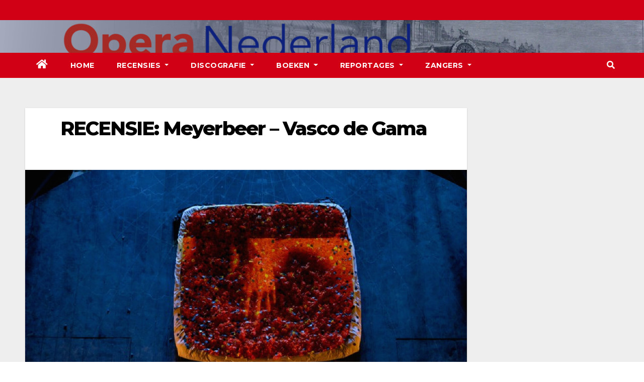

--- FILE ---
content_type: text/html; charset=UTF-8
request_url: https://operanederland.nl/2015/10/20/recensie-meyerbeer-vasco-de-gama/
body_size: 10244
content:
<!-- =========================
     Page Breadcrumb   
============================== -->
<!DOCTYPE html>
<html lang="nl">
<head>
<meta charset="UTF-8">
<meta name="viewport" content="width=device-width, initial-scale=1">
<link rel="profile" href="http://gmpg.org/xfn/11">
<title>RECENSIE: Meyerbeer &#8211; Vasco de Gama</title>
<meta name='robots' content='max-image-preview:large' />
<link rel='dns-prefetch' href='//fonts.googleapis.com' />
<link rel='dns-prefetch' href='//s.w.org' />
<link rel="alternate" type="application/rss+xml" title=" &raquo; Feed" href="https://operanederland.nl/feed/" />
<link rel="alternate" type="application/rss+xml" title=" &raquo; Reactiesfeed" href="https://operanederland.nl/comments/feed/" />
<link rel="alternate" type="application/rss+xml" title=" &raquo; RECENSIE: Meyerbeer &#8211; Vasco de Gama Reactiesfeed" href="https://operanederland.nl/2015/10/20/recensie-meyerbeer-vasco-de-gama/feed/" />
		<script type="text/javascript">
			window._wpemojiSettings = {"baseUrl":"https:\/\/s.w.org\/images\/core\/emoji\/13.0.1\/72x72\/","ext":".png","svgUrl":"https:\/\/s.w.org\/images\/core\/emoji\/13.0.1\/svg\/","svgExt":".svg","source":{"concatemoji":"https:\/\/operanederland.nl\/wp-includes\/js\/wp-emoji-release.min.js?ver=5.7.1"}};
			!function(e,a,t){var n,r,o,i=a.createElement("canvas"),p=i.getContext&&i.getContext("2d");function s(e,t){var a=String.fromCharCode;p.clearRect(0,0,i.width,i.height),p.fillText(a.apply(this,e),0,0);e=i.toDataURL();return p.clearRect(0,0,i.width,i.height),p.fillText(a.apply(this,t),0,0),e===i.toDataURL()}function c(e){var t=a.createElement("script");t.src=e,t.defer=t.type="text/javascript",a.getElementsByTagName("head")[0].appendChild(t)}for(o=Array("flag","emoji"),t.supports={everything:!0,everythingExceptFlag:!0},r=0;r<o.length;r++)t.supports[o[r]]=function(e){if(!p||!p.fillText)return!1;switch(p.textBaseline="top",p.font="600 32px Arial",e){case"flag":return s([127987,65039,8205,9895,65039],[127987,65039,8203,9895,65039])?!1:!s([55356,56826,55356,56819],[55356,56826,8203,55356,56819])&&!s([55356,57332,56128,56423,56128,56418,56128,56421,56128,56430,56128,56423,56128,56447],[55356,57332,8203,56128,56423,8203,56128,56418,8203,56128,56421,8203,56128,56430,8203,56128,56423,8203,56128,56447]);case"emoji":return!s([55357,56424,8205,55356,57212],[55357,56424,8203,55356,57212])}return!1}(o[r]),t.supports.everything=t.supports.everything&&t.supports[o[r]],"flag"!==o[r]&&(t.supports.everythingExceptFlag=t.supports.everythingExceptFlag&&t.supports[o[r]]);t.supports.everythingExceptFlag=t.supports.everythingExceptFlag&&!t.supports.flag,t.DOMReady=!1,t.readyCallback=function(){t.DOMReady=!0},t.supports.everything||(n=function(){t.readyCallback()},a.addEventListener?(a.addEventListener("DOMContentLoaded",n,!1),e.addEventListener("load",n,!1)):(e.attachEvent("onload",n),a.attachEvent("onreadystatechange",function(){"complete"===a.readyState&&t.readyCallback()})),(n=t.source||{}).concatemoji?c(n.concatemoji):n.wpemoji&&n.twemoji&&(c(n.twemoji),c(n.wpemoji)))}(window,document,window._wpemojiSettings);
		</script>
		<style type="text/css">
img.wp-smiley,
img.emoji {
	display: inline !important;
	border: none !important;
	box-shadow: none !important;
	height: 1em !important;
	width: 1em !important;
	margin: 0 .07em !important;
	vertical-align: -0.1em !important;
	background: none !important;
	padding: 0 !important;
}
</style>
	<link rel='stylesheet' id='wp-block-library-css'  href='https://operanederland.nl/wp-includes/css/dist/block-library/style.min.css?ver=5.7.1' type='text/css' media='all' />
<link rel='stylesheet' id='cptch_stylesheet-css'  href='https://operanederland.nl/wp-content/plugins/captcha/css/front_end_style.css?ver=4.4.5' type='text/css' media='all' />
<link rel='stylesheet' id='dashicons-css'  href='https://operanederland.nl/wp-includes/css/dashicons.min.css?ver=5.7.1' type='text/css' media='all' />
<link rel='stylesheet' id='cptch_desktop_style-css'  href='https://operanederland.nl/wp-content/plugins/captcha/css/desktop_style.css?ver=4.4.5' type='text/css' media='all' />
<link rel='stylesheet' id='contact-form-7-css'  href='https://operanederland.nl/wp-content/plugins/contact-form-7/includes/css/styles.css?ver=5.5.6' type='text/css' media='all' />
<link rel='stylesheet' id='cntctfrm_form_style-css'  href='https://operanederland.nl/wp-content/plugins/contact-form-plugin/css/form_style.css?ver=4.3.2' type='text/css' media='all' />
<link rel='stylesheet' id='newsup-fonts-css'  href='//fonts.googleapis.com/css?family=Montserrat%3A400%2C500%2C700%2C800%7CWork%2BSans%3A300%2C400%2C500%2C600%2C700%2C800%2C900%26display%3Dswap&#038;subset=latin%2Clatin-ext' type='text/css' media='all' />
<link rel='stylesheet' id='bootstrap-css'  href='https://operanederland.nl/wp-content/themes/newsup/css/bootstrap.css?ver=5.7.1' type='text/css' media='all' />
<link rel='stylesheet' id='newsup-style-css'  href='https://operanederland.nl/wp-content/themes/newsberg/style.css?ver=5.7.1' type='text/css' media='all' />
<link rel='stylesheet' id='font-awesome-5-all-css'  href='https://operanederland.nl/wp-content/themes/newsup/css/font-awesome/css/all.min.css?ver=5.7.1' type='text/css' media='all' />
<link rel='stylesheet' id='font-awesome-4-shim-css'  href='https://operanederland.nl/wp-content/themes/newsup/css/font-awesome/css/v4-shims.min.css?ver=5.7.1' type='text/css' media='all' />
<link rel='stylesheet' id='owl-carousel-css'  href='https://operanederland.nl/wp-content/themes/newsup/css/owl.carousel.css?ver=5.7.1' type='text/css' media='all' />
<link rel='stylesheet' id='smartmenus-css'  href='https://operanederland.nl/wp-content/themes/newsup/css/jquery.smartmenus.bootstrap.css?ver=5.7.1' type='text/css' media='all' />
<link rel='stylesheet' id='newsup-style-parent-css'  href='https://operanederland.nl/wp-content/themes/newsup/style.css?ver=5.7.1' type='text/css' media='all' />
<link rel='stylesheet' id='newsberg-style-css'  href='https://operanederland.nl/wp-content/themes/newsberg/style.css?ver=1.0' type='text/css' media='all' />
<link rel='stylesheet' id='newsberg-default-css-css'  href='https://operanederland.nl/wp-content/themes/newsberg/css/colors/default.css?ver=5.7.1' type='text/css' media='all' />
<script type='text/javascript' src='https://operanederland.nl/wp-includes/js/jquery/jquery.min.js?ver=3.5.1' id='jquery-core-js'></script>
<script type='text/javascript' src='https://operanederland.nl/wp-content/plugins/enable-jquery-migrate-helper/js/jquery-migrate/jquery-migrate-3.4.1-wp.js?ver=3.4.1-wp' id='jquery-migrate-js'></script>
<script type='text/javascript' src='https://operanederland.nl/wp-content/themes/newsup/js/navigation.js?ver=5.7.1' id='newsup-navigation-js'></script>
<script type='text/javascript' src='https://operanederland.nl/wp-content/themes/newsup/js/bootstrap.js?ver=5.7.1' id='bootstrap-js'></script>
<script type='text/javascript' src='https://operanederland.nl/wp-content/themes/newsup/js/owl.carousel.min.js?ver=5.7.1' id='owl-carousel-min-js'></script>
<script type='text/javascript' src='https://operanederland.nl/wp-content/themes/newsup/js/jquery.smartmenus.js?ver=5.7.1' id='smartmenus-js-js'></script>
<script type='text/javascript' src='https://operanederland.nl/wp-content/themes/newsup/js/jquery.smartmenus.bootstrap.js?ver=5.7.1' id='bootstrap-smartmenus-js-js'></script>
<script type='text/javascript' src='https://operanederland.nl/wp-content/themes/newsup/js/jquery.marquee.js?ver=5.7.1' id='newsup-marquee-js-js'></script>
<script type='text/javascript' src='https://operanederland.nl/wp-content/themes/newsup/js/main.js?ver=5.7.1' id='newsup-main-js-js'></script>
<link rel="https://api.w.org/" href="https://operanederland.nl/wp-json/" /><link rel="alternate" type="application/json" href="https://operanederland.nl/wp-json/wp/v2/posts/18907" /><link rel="EditURI" type="application/rsd+xml" title="RSD" href="https://operanederland.nl/xmlrpc.php?rsd" />
<link rel="wlwmanifest" type="application/wlwmanifest+xml" href="https://operanederland.nl/wp-includes/wlwmanifest.xml" /> 
<meta name="generator" content="WordPress 5.7.1" />
<link rel="canonical" href="https://operanederland.nl/2015/10/20/recensie-meyerbeer-vasco-de-gama/" />
<link rel='shortlink' href='https://operanederland.nl/?p=18907' />
<link rel="alternate" type="application/json+oembed" href="https://operanederland.nl/wp-json/oembed/1.0/embed?url=https%3A%2F%2Foperanederland.nl%2F2015%2F10%2F20%2Frecensie-meyerbeer-vasco-de-gama%2F" />
<link rel="alternate" type="text/xml+oembed" href="https://operanederland.nl/wp-json/oembed/1.0/embed?url=https%3A%2F%2Foperanederland.nl%2F2015%2F10%2F20%2Frecensie-meyerbeer-vasco-de-gama%2F&#038;format=xml" />

        <script type="text/javascript">
            var jQueryMigrateHelperHasSentDowngrade = false;

			window.onerror = function( msg, url, line, col, error ) {
				// Break out early, do not processing if a downgrade reqeust was already sent.
				if ( jQueryMigrateHelperHasSentDowngrade ) {
					return true;
                }

				var xhr = new XMLHttpRequest();
				var nonce = 'accde7c9cf';
				var jQueryFunctions = [
					'andSelf',
					'browser',
					'live',
					'boxModel',
					'support.boxModel',
					'size',
					'swap',
					'clean',
					'sub',
                ];
				var match_pattern = /\)\.(.+?) is not a function/;
                var erroredFunction = msg.match( match_pattern );

                // If there was no matching functions, do not try to downgrade.
                if ( null === erroredFunction || typeof erroredFunction !== 'object' || typeof erroredFunction[1] === "undefined" || -1 === jQueryFunctions.indexOf( erroredFunction[1] ) ) {
                    return true;
                }

                // Set that we've now attempted a downgrade request.
                jQueryMigrateHelperHasSentDowngrade = true;

				xhr.open( 'POST', 'https://operanederland.nl/wp-admin/admin-ajax.php' );
				xhr.setRequestHeader( 'Content-Type', 'application/x-www-form-urlencoded' );
				xhr.onload = function () {
					var response,
                        reload = false;

					if ( 200 === xhr.status ) {
                        try {
                        	response = JSON.parse( xhr.response );

                        	reload = response.data.reload;
                        } catch ( e ) {
                        	reload = false;
                        }
                    }

					// Automatically reload the page if a deprecation caused an automatic downgrade, ensure visitors get the best possible experience.
					if ( reload ) {
						location.reload();
                    }
				};

				xhr.send( encodeURI( 'action=jquery-migrate-downgrade-version&_wpnonce=' + nonce ) );

				// Suppress error alerts in older browsers
				return true;
			}
        </script>

		<link rel="pingback" href="https://operanederland.nl/xmlrpc.php"><style type="text/css" id="custom-background-css">
    .wrapper { background-color: #eee; }
</style>
    <style type="text/css">
            body .site-title a,
        body .site-description {
            color: ##143745;
        }

        .site-branding-text .site-title a {
                font-size: px;
            }

            @media only screen and (max-width: 640px) {
                .site-branding-text .site-title a {
                    font-size: 40px;

                }
            }

            @media only screen and (max-width: 375px) {
                .site-branding-text .site-title a {
                    font-size: 32px;

                }
            }

        </style>
    <link rel="icon" href="https://operanederland.nl/wp-content/uploads/2022/04/cropped-Banner-Opera-Nederland-kopie-32x32.png" sizes="32x32" />
<link rel="icon" href="https://operanederland.nl/wp-content/uploads/2022/04/cropped-Banner-Opera-Nederland-kopie-192x192.png" sizes="192x192" />
<link rel="apple-touch-icon" href="https://operanederland.nl/wp-content/uploads/2022/04/cropped-Banner-Opera-Nederland-kopie-180x180.png" />
<meta name="msapplication-TileImage" content="https://operanederland.nl/wp-content/uploads/2022/04/cropped-Banner-Opera-Nederland-kopie-270x270.png" />
</head>
<body class="post-template-default single single-post postid-18907 single-format-standard wp-embed-responsive  ta-hide-date-author-in-list" >
<div id="page" class="site">
<a class="skip-link screen-reader-text" href="#content">
Ga naar de inhoud</a>
    <div class="wrapper" id="custom-background-css">
        <header class="mg-headwidget">
            <!--==================== TOP BAR ====================-->

            <div class="mg-head-detail hidden-xs">
    <div class="container-fluid">
        <div class="row">
                        <div class="col-md-6 col-xs-12">
                <ul class="info-left">
                            <li>        </li>
                    </ul>
            </div>
                    </div>
    </div>
</div>
            <div class="clearfix"></div>
                        <div class="mg-nav-widget-area-back" style='background-image: url("https://operanederland.nl/wp-content/uploads/2022/04/Banner-Opera-Nederland.png" );'>
                        <div class="overlay">
              <div class="inner"  style="background-color:rgba(32,47,91,0.4);" > 
                <div class="container-fluid">
                    <div class="mg-nav-widget-area">
                        <div class="row align-items-center">
                            <div class="col-md-3 col-sm-4 text-center-xs">
                                <div class="navbar-header">
                                                                <div class="site-branding-text">
                                <h1 class="site-title"> <a href="https://operanederland.nl/" rel="home"></a></h1>
                                <p class="site-description"></p>
                                </div>
                                                              </div>
                            </div>
                           
                        </div>
                    </div>
                </div>
              </div>
              </div>
          </div>
    <div class="mg-menu-full">
      <nav class="navbar navbar-expand-lg navbar-wp">
        <div class="container-fluid flex-row-reverse">
          <!-- Right nav -->
                    <div class="m-header d-flex pl-3 ml-auto my-2 my-lg-0 position-relative align-items-center">
                                                <a class="mobilehomebtn" href="https://operanederland.nl"><span class="fas fa-home"></span></a>
                        <!-- navbar-toggle -->
                        <button class="navbar-toggler mx-auto" type="button" data-toggle="collapse" data-target="#navbar-wp" aria-controls="navbarSupportedContent" aria-expanded="false" aria-label="Toggle navigation">
                          <i class="fas fa-bars"></i>
                        </button>
                        <!-- /navbar-toggle -->
                                                <div class="dropdown show mg-search-box pr-2">
                            <a class="dropdown-toggle msearch ml-auto" href="#" role="button" id="dropdownMenuLink" data-toggle="dropdown" aria-haspopup="true" aria-expanded="false">
                               <i class="fas fa-search"></i>
                            </a>

                            <div class="dropdown-menu searchinner" aria-labelledby="dropdownMenuLink">
                        <form role="search" method="get" id="searchform" action="https://operanederland.nl/">
  <div class="input-group">
    <input type="search" class="form-control" placeholder="Zoeken" value="" name="s" />
    <span class="input-group-btn btn-default">
    <button type="submit" class="btn"> <i class="fas fa-search"></i> </button>
    </span> </div>
</form>                      </div>
                        </div>
                                              
                    </div>
                    <!-- /Right nav -->
         
          
                  <div class="collapse navbar-collapse" id="navbar-wp">
                  	<div class="d-md-block">
                  <ul id="menu-first" class="nav navbar-nav mr-auto"><li class="active home"><a class="homebtn" href="https://operanederland.nl"><span class='fas fa-home'></span></a></li><li id="menu-item-234" class="menu-item menu-item-type-custom menu-item-object-custom menu-item-home menu-item-234"><a class="nav-link" title="Home" href="http://operanederland.nl">Home</a></li>
<li id="menu-item-35400" class="menu-item menu-item-type-post_type menu-item-object-page menu-item-has-children menu-item-35400 dropdown"><a class="nav-link" title="Recensies" href="https://operanederland.nl/recensies-2/" data-toggle="dropdown" class="dropdown-toggle">Recensies </a>
<ul role="menu" class=" dropdown-menu">
	<li id="menu-item-35443" class="menu-item menu-item-type-taxonomy menu-item-object-category menu-item-35443"><a class="dropdown-item" title="De Nationale Opera" href="https://operanederland.nl/category/de-nationale-opera/">De Nationale Opera</a></li>
	<li id="menu-item-35442" class="menu-item menu-item-type-taxonomy menu-item-object-category current-post-ancestor current-menu-parent current-post-parent menu-item-35442"><a class="dropdown-item" title="Buitenlandse Recensies" href="https://operanederland.nl/category/buitenlandse-recensies/">Buitenlandse Recensies</a></li>
	<li id="menu-item-35444" class="menu-item menu-item-type-taxonomy menu-item-object-category menu-item-35444"><a class="dropdown-item" title="De Nederlandse Reisopera" href="https://operanederland.nl/category/de-nederlandse-reisopera/">De Nederlandse Reisopera</a></li>
	<li id="menu-item-35445" class="menu-item menu-item-type-taxonomy menu-item-object-category menu-item-35445"><a class="dropdown-item" title="Opera Zuid" href="https://operanederland.nl/category/opera-zuid/">Opera Zuid</a></li>
	<li id="menu-item-35446" class="menu-item menu-item-type-taxonomy menu-item-object-category menu-item-35446"><a class="dropdown-item" title="Diverse Recensies" href="https://operanederland.nl/category/diverse-recensies/">Diverse Recensies</a></li>
	<li id="menu-item-35566" class="menu-item menu-item-type-post_type menu-item-object-post menu-item-35566"><a class="dropdown-item" title="Recensies ABC" href="https://operanederland.nl/2015/12/06/recensies-abc/">Recensies ABC</a></li>
</ul>
</li>
<li id="menu-item-35447" class="menu-item menu-item-type-taxonomy menu-item-object-category menu-item-has-children menu-item-35447 dropdown"><a class="nav-link" title="Discografie" href="https://operanederland.nl/category/discografie-2/" data-toggle="dropdown" class="dropdown-toggle">Discografie </a>
<ul role="menu" class=" dropdown-menu">
	<li id="menu-item-35543" class="menu-item menu-item-type-post_type menu-item-object-post menu-item-35543"><a class="dropdown-item" title="Discografie ABC" href="https://operanederland.nl/2015/07/03/discografie-abc/">Discografie ABC</a></li>
	<li id="menu-item-39406" class="menu-item menu-item-type-taxonomy menu-item-object-category menu-item-39406"><a class="dropdown-item" title="DVD / CD Recensies 2026" href="https://operanederland.nl/category/dvd-cd-recensies-2026/">DVD / CD Recensies 2026</a></li>
	<li id="menu-item-39017" class="menu-item menu-item-type-taxonomy menu-item-object-category menu-item-39017"><a class="dropdown-item" title="DVD / CD Recensies 2025" href="https://operanederland.nl/category/dvd-cd-recensies-2025/">DVD / CD Recensies 2025</a></li>
	<li id="menu-item-37457" class="menu-item menu-item-type-taxonomy menu-item-object-category menu-item-37457"><a class="dropdown-item" title="DVD / CD Recensies 2024" href="https://operanederland.nl/category/dvd-cd-recensies-2024/">DVD / CD Recensies 2024</a></li>
	<li id="menu-item-36352" class="menu-item menu-item-type-taxonomy menu-item-object-category menu-item-36352"><a class="dropdown-item" title="DVD / CD Recensies 2023" href="https://operanederland.nl/category/dvd-cd-recensies-2023/">DVD / CD Recensies 2023</a></li>
	<li id="menu-item-35456" class="menu-item menu-item-type-taxonomy menu-item-object-category menu-item-35456"><a class="dropdown-item" title="DVD / CD Recensies 2022" href="https://operanederland.nl/category/dvd-cd-recensies-2022/">DVD / CD Recensies 2022</a></li>
	<li id="menu-item-35455" class="menu-item menu-item-type-taxonomy menu-item-object-category menu-item-35455"><a class="dropdown-item" title="DVD / CD Recensies 2021" href="https://operanederland.nl/category/dvd-cd-recensies-2021/">DVD / CD Recensies 2021</a></li>
	<li id="menu-item-35454" class="menu-item menu-item-type-taxonomy menu-item-object-category menu-item-35454"><a class="dropdown-item" title="DVD / CD Recensies 2020" href="https://operanederland.nl/category/dvd-cd-recensies-2020/">DVD / CD Recensies 2020</a></li>
	<li id="menu-item-35453" class="menu-item menu-item-type-taxonomy menu-item-object-category menu-item-35453"><a class="dropdown-item" title="DVD / CD Recensies 2019" href="https://operanederland.nl/category/dvd-cd-recensies-2019/">DVD / CD Recensies 2019</a></li>
	<li id="menu-item-35452" class="menu-item menu-item-type-taxonomy menu-item-object-category menu-item-35452"><a class="dropdown-item" title="DVD / CD Recensies 2018" href="https://operanederland.nl/category/dvd-cd-recensies-2018/">DVD / CD Recensies 2018</a></li>
	<li id="menu-item-35451" class="menu-item menu-item-type-taxonomy menu-item-object-category menu-item-35451"><a class="dropdown-item" title="DVD / CD Recensies 2017" href="https://operanederland.nl/category/dvd-cd-recensies-2017/">DVD / CD Recensies 2017</a></li>
	<li id="menu-item-35450" class="menu-item menu-item-type-taxonomy menu-item-object-category menu-item-35450"><a class="dropdown-item" title="DVD / CD Recensies 2016" href="https://operanederland.nl/category/dvd-cd-recensies-2016/">DVD / CD Recensies 2016</a></li>
	<li id="menu-item-35449" class="menu-item menu-item-type-taxonomy menu-item-object-category menu-item-35449"><a class="dropdown-item" title="DVD / CD Recensies 2015" href="https://operanederland.nl/category/dvd-cd-recensies-2015/">DVD / CD Recensies 2015</a></li>
	<li id="menu-item-35448" class="menu-item menu-item-type-taxonomy menu-item-object-category menu-item-35448"><a class="dropdown-item" title="DVD / CD Recensies 2014" href="https://operanederland.nl/category/dvd-cd-recensies-2014/">DVD / CD Recensies 2014</a></li>
</ul>
</li>
<li id="menu-item-38573" class="menu-item menu-item-type-taxonomy menu-item-object-category menu-item-has-children menu-item-38573 dropdown"><a class="nav-link" title="Boeken" href="https://operanederland.nl/category/boeken/" data-toggle="dropdown" class="dropdown-toggle">Boeken </a>
<ul role="menu" class=" dropdown-menu">
	<li id="menu-item-39050" class="menu-item menu-item-type-taxonomy menu-item-object-category menu-item-39050"><a class="dropdown-item" title="Boeken 2025" href="https://operanederland.nl/category/boeken-2025/">Boeken 2025</a></li>
	<li id="menu-item-39049" class="menu-item menu-item-type-taxonomy menu-item-object-category menu-item-39049"><a class="dropdown-item" title="Boeken 2024" href="https://operanederland.nl/category/boeken-2024/">Boeken 2024</a></li>
	<li id="menu-item-39048" class="menu-item menu-item-type-taxonomy menu-item-object-category menu-item-39048"><a class="dropdown-item" title="Boeken 2023" href="https://operanederland.nl/category/boeken-2023/">Boeken 2023</a></li>
	<li id="menu-item-39047" class="menu-item menu-item-type-taxonomy menu-item-object-category menu-item-39047"><a class="dropdown-item" title="Boeken 2022" href="https://operanederland.nl/category/boeken-2022/">Boeken 2022</a></li>
	<li id="menu-item-39046" class="menu-item menu-item-type-taxonomy menu-item-object-category menu-item-39046"><a class="dropdown-item" title="Boeken 2021" href="https://operanederland.nl/category/boeken-2021/">Boeken 2021</a></li>
	<li id="menu-item-39045" class="menu-item menu-item-type-taxonomy menu-item-object-category menu-item-39045"><a class="dropdown-item" title="Boeken 2020" href="https://operanederland.nl/category/boeken-2020/">Boeken 2020</a></li>
	<li id="menu-item-39062" class="menu-item menu-item-type-taxonomy menu-item-object-category menu-item-39062"><a class="dropdown-item" title="Boeken 2019" href="https://operanederland.nl/category/boeken-2019/">Boeken 2019</a></li>
	<li id="menu-item-39061" class="menu-item menu-item-type-taxonomy menu-item-object-category menu-item-39061"><a class="dropdown-item" title="Boeken 2018" href="https://operanederland.nl/category/boeken-2018/">Boeken 2018</a></li>
	<li id="menu-item-39060" class="menu-item menu-item-type-taxonomy menu-item-object-category menu-item-39060"><a class="dropdown-item" title="Boeken 2017" href="https://operanederland.nl/category/boeken-2017/">Boeken 2017</a></li>
	<li id="menu-item-39059" class="menu-item menu-item-type-taxonomy menu-item-object-category menu-item-39059"><a class="dropdown-item" title="Boeken 2016" href="https://operanederland.nl/category/boeken-2016/">Boeken 2016</a></li>
	<li id="menu-item-39058" class="menu-item menu-item-type-taxonomy menu-item-object-category menu-item-39058"><a class="dropdown-item" title="Boeken 2015" href="https://operanederland.nl/category/boeken-2015/">Boeken 2015</a></li>
	<li id="menu-item-39057" class="menu-item menu-item-type-taxonomy menu-item-object-category menu-item-39057"><a class="dropdown-item" title="Boeken 2014" href="https://operanederland.nl/category/boeken-2014/">Boeken 2014</a></li>
	<li id="menu-item-39056" class="menu-item menu-item-type-taxonomy menu-item-object-category menu-item-39056"><a class="dropdown-item" title="Boeken 2013" href="https://operanederland.nl/category/boeken-2013/">Boeken 2013</a></li>
	<li id="menu-item-39055" class="menu-item menu-item-type-taxonomy menu-item-object-category menu-item-39055"><a class="dropdown-item" title="Boeken 2012" href="https://operanederland.nl/category/boeken-2012/">Boeken 2012</a></li>
	<li id="menu-item-39054" class="menu-item menu-item-type-taxonomy menu-item-object-category menu-item-39054"><a class="dropdown-item" title="Boeken 2011" href="https://operanederland.nl/category/boeken-2011/">Boeken 2011</a></li>
	<li id="menu-item-39053" class="menu-item menu-item-type-taxonomy menu-item-object-category menu-item-39053"><a class="dropdown-item" title="Boeken 2010" href="https://operanederland.nl/category/boeken-2010/">Boeken 2010</a></li>
	<li id="menu-item-39052" class="menu-item menu-item-type-taxonomy menu-item-object-category menu-item-39052"><a class="dropdown-item" title="Boeken 2009" href="https://operanederland.nl/category/boeken-2009/">Boeken 2009</a></li>
</ul>
</li>
<li id="menu-item-35404" class="menu-item menu-item-type-post_type menu-item-object-page menu-item-has-children menu-item-35404 dropdown"><a class="nav-link" title="Reportages" href="https://operanederland.nl/reportages-2/" data-toggle="dropdown" class="dropdown-toggle">Reportages </a>
<ul role="menu" class=" dropdown-menu">
	<li id="menu-item-35483" class="menu-item menu-item-type-taxonomy menu-item-object-category menu-item-35483"><a class="dropdown-item" title="ABC van Opera Nederland" href="https://operanederland.nl/category/abc-van-opera-nederland/">ABC van Opera Nederland</a></li>
	<li id="menu-item-35482" class="menu-item menu-item-type-taxonomy menu-item-object-category menu-item-35482"><a class="dropdown-item" title="Necrologie" href="https://operanederland.nl/category/necrologie/">Necrologie</a></li>
	<li id="menu-item-35457" class="menu-item menu-item-type-taxonomy menu-item-object-category menu-item-35457"><a class="dropdown-item" title="Gesmoorde stemmen" href="https://operanederland.nl/category/gesmoorde-stemmen/">Gesmoorde stemmen</a></li>
	<li id="menu-item-35484" class="menu-item menu-item-type-taxonomy menu-item-object-category menu-item-35484"><a class="dropdown-item" title="Nederlandse opera’s in de 20e eeuw" href="https://operanederland.nl/category/nederlandse-operas-in-de-20e-eeuw/">Nederlandse opera’s in de 20e eeuw</a></li>
	<li id="menu-item-35458" class="menu-item menu-item-type-taxonomy menu-item-object-category menu-item-35458"><a class="dropdown-item" title="Helden en heldinnen van Opera Nederland tot 1939" href="https://operanederland.nl/category/helden-en-heldinnen-van-opera-nederland-tot-1939/">Helden en heldinnen van Opera Nederland tot 1939</a></li>
	<li id="menu-item-35487" class="menu-item menu-item-type-post_type menu-item-object-post menu-item-35487"><a class="dropdown-item" title="Nederlandse zangers in Bayreuth" href="https://operanederland.nl/2014/02/15/reportage-8/">Nederlandse zangers in Bayreuth</a></li>
	<li id="menu-item-35485" class="menu-item menu-item-type-post_type menu-item-object-post menu-item-35485"><a class="dropdown-item" title="De geschiedenis van Wagner in Nederland" href="https://operanederland.nl/2014/02/15/reportage-4/">De geschiedenis van Wagner in Nederland</a></li>
	<li id="menu-item-35486" class="menu-item menu-item-type-post_type menu-item-object-post menu-item-35486"><a class="dropdown-item" title="Richard Wagner en &#039;Das Judenthum in der Musik&#039;" href="https://operanederland.nl/2014/02/15/reportage-5/">Richard Wagner en &#8216;Das Judenthum in der Musik&#8217;</a></li>
</ul>
</li>
<li id="menu-item-35402" class="menu-item menu-item-type-post_type menu-item-object-page menu-item-has-children menu-item-35402 dropdown"><a class="nav-link" title="Zangers" href="https://operanederland.nl/zangers/" data-toggle="dropdown" class="dropdown-toggle">Zangers </a>
<ul role="menu" class=" dropdown-menu">
	<li id="menu-item-35460" class="menu-item menu-item-type-post_type menu-item-object-post menu-item-35460"><a class="dropdown-item" title="Biografieën" href="https://operanederland.nl/2015/07/03/biografieen/">Biografieën</a></li>
	<li id="menu-item-35461" class="menu-item menu-item-type-post_type menu-item-object-post menu-item-35461"><a class="dropdown-item" title="Websites" href="https://operanederland.nl/2015/07/03/websites/">Websites</a></li>
	<li id="menu-item-35459" class="menu-item menu-item-type-taxonomy menu-item-object-category menu-item-35459"><a class="dropdown-item" title="Regisseur Jan Bouws" href="https://operanederland.nl/category/regisseur-jan-bouws/">Regisseur Jan Bouws</a></li>
</ul>
</li>
</ul>        				</div>		
              		</div>
          </div>
      </nav> <!-- /Navigation -->
    </div>
</header>
<div class="clearfix"></div>
 <!--==================== Newsup breadcrumb section ====================-->
<!-- =========================
     Page Content Section      
============================== -->
<main id="content">
    <!--container-->
    <div class="container-fluid">
      <!--row-->
      <div class="row">
        <!--col-md-->
                                                <div class="col-md-9">
                    		                  <div class="mg-blog-post-box"> 
              <div class="mg-header">
                                <h1 class="title single"> <a title="Permalink naar:RECENSIE: Meyerbeer &#8211; Vasco de Gama">
                  RECENSIE: Meyerbeer &#8211; Vasco de Gama</a>
                </h1>

                <div class="media mg-info-author-block"> 
                                    <div class="media-body">
                                                          </div>
                </div>
              </div>
              <img width="1346" height="896" src="https://operanederland.nl/wp-content/uploads/2015/10/Vasco-de-Gama.png" class="img-fluid wp-post-image" alt="" loading="lazy" srcset="https://operanederland.nl/wp-content/uploads/2015/10/Vasco-de-Gama.png 1346w, https://operanederland.nl/wp-content/uploads/2015/10/Vasco-de-Gama-300x200.png 300w, https://operanederland.nl/wp-content/uploads/2015/10/Vasco-de-Gama-1024x682.png 1024w" sizes="(max-width: 1346px) 100vw, 1346px" />              <article class="small single">
                <p style="text-align: justify;" align="justify"><span style="color: #000000;"><em><span style="font-family: Arial; font-size: x-small;">© Bettina Stöss<br />
Berlijn, 15 oktober 2015</span></em></span></p>
<h1 style="text-align: justify;" align="justify"><span style="color: #0000ff;"><strong><span style="font-family: Arial; font-size: medium;">‘Vasco de Gama’: Deutsche Oper Berlin moet Meyerbeer nog ontdekken</span></strong></span></h1>
<p style="text-align: justify;"><span style="color: #000000;"><strong>De opera ‘Vasco de Gama’ van Giacomo Meyerbeer heeft in de herziene versie bij de Deutsche Oper van Berlijn nog niet zijn levensvatbaarheid kunnen bewijzen.</strong></span></p>
<p style="text-align: justify;"><span style="color: #000000;"><strong>Giacomo Meyerbeer</strong> (1791-1864) werkte ruim 25 jaar op en af aan zijn laatste opera en veranderde gedurende die tijd de werktitel ‘L’Africaine’ in ‘<strong>Vasco de Gama</strong>’. Maar Meyerbeer overleed kort voor de eerste repetities en de L’Opéra de Paris gaf de Belgische musicoloog Françoise-Joseph Fétis opdracht het materiaal van Meyerbeer te construeren tot een werkzame uitvoering. Fétis versneed, veranderde en verkorte de compositie en herstelde de oude werktitel ‘L’Africaine’. Sinds de postume première op 28 april 1865 heeft het publiek de opera slechts in versneden vorm mogen beleven. In 2013 reconstrueerde muziekwetenschapper Jürgen Schläder ‘Vasco de Gama’ voor de uitgever Ricordi en bracht alle bekende muziek van Meyerbeer terug in de opera. Deze editie werd op 2 februari 2013 in Chemnitz voor het eerst uitgevoerd en het CD-label CPO maakte een studio-opname van deze revisie.</span></p>
<p style="text-align: justify;"><span style="color: #000000;">Giacomo Meyerbeer ligt in Berlijn begraven en nu haalt eindelijk de Deutsche Oper van Berlijn (DOB) ook de muziek van Meyerbeer naar Berlijn terug. De DOB heeft zich namelijk een Meyerbeer-cyclus voorgenomen, die met een nieuwe productie van de herziene versie van ‘Vasco de Gama’ begint en de volgende seizoenen met ‘Les Huguenots’ en ‘Le Prophète’ wordt voortgezet.</span></p>
<p style="text-align: justify;"><span style="color: #000000;">De DOB-productie van ‘Vasco de Gama’ is van de hand van regisseuse <strong>Vera Nemirova</strong> (Sofia, 1973). In haar enscenering staat religie centraal en vertaalt zij het verhaal in religieus fanatisme en misbruik. Nonnen gaan in de derde akte mee op het schip en bekeren de slavin Sélika hardhandig tot het katholicisme. Hierdoor wordt de finale II vervreemd, want hoe kan Inès over Sélika beslissen als zij haar slavin niet meer is maar een non? Uiteindelijk wordt in finale III nog een andere non verkracht en bedreigd met onthoofding. Dit alles tenslotte afgerond met Isis-achtige taferelen.</span></p>
<p style="text-align: justify;"><span style="color: #000000;">Nemirova’s visie toont zich in het begin nogal onbestendig met de ontdekkingsreiziger Vasco in guerilla-outfit (en T-shirt met opdruk van zijn navolger Galileo?), Inès in schooltenue, Sélika in bhagwan en Nélusco op sneakers. Een leuke ingeving is het dat men in IV getuige is van het huwelijk tussen Sélika en Vasco, maar helaas lijkt het bruidsbed in V in het schemerlicht meer een vierkante pizza.</span></p>
<p style="text-align: justify;"><span style="color: #000000;">De regie past in hetgeen dat wordt gezongen, maar alles is expliciet en men mist de kracht van de illusie. De regie en alles erbij gaat ten koste van de concentratie en de focus op het verhaal en zijn emotie. En uiteindelijk werkt de kortsluiting die ontstaat tussen de culturen en cultuur van toen en nu lachwekkend. De enscenering geeft het werk niet de energie die het nodig heeft.</span></p>
<p style="text-align: justify;"><span style="color: #000000;">De Frans-Italiaanse tenor <strong>Roberto Alagna </strong>heeft zichzelf de laatste jaren meer en meer in dienst gesteld van het verwaarloosde Franse repertoire en dat is bewonderenswaardig. Zo zong hij Ulysse in ‘Penelope’ van Fauré, Rodrigue in ‘Le Cid’, Lancelot in ‘Le Roi d’Arthus’ en nu Vasco de Gama. Alagna heeft een schitterende stem (ook al leek hij deze avond niet gedisponeerd), zijn dictie is fantastisch en hij geeft goed gestalte aan de officier en ontdekkingsreiziger. Maar hij zet bijna iedere noot een semitoon lager aan en dat verveeld uiteindelijk.</span></p>
<p style="text-align: justify;"><span style="color: #000000;">De Duitse bariton <strong>Markus Brück</strong> als Nélusko heeft de stem van de avond. Nu nog vast bij de DOB zal hij ongetwijfeld doorgroeien tot één van de belangrijkste baritons van de onze tijd. De Franse mezzosopraan <strong>Sophie Koch</strong> weet in de eerste akte niet de lieflijkheid van Sélika te portretteren en probeert daarna haar lyrische mezzosopraan tot dramatische proporties op te blazen. De Georgische sopraan <strong>Nino Machaidze</strong> als Inès heeft een prachtige stem en maakt heel mooie armgebaren tijdens het zingen, maar zij vocaliseert onverstaanbaar. Verder zijn er opvallende bijdragen van de Britse bas <strong>Andrew Harris</strong> als Don Diego en de Duitse bas <strong>Gideon Poppe</strong> als Le Grand Prêtre de Brahma. De Spaanse dirigent <strong>Enrique Mazzola </strong>en het Orchester der DOB geven goed uiting aan de Grand-Opéra en het Chor der DOB zingt zorgvuldig.</span></p>
<p style="text-align: justify;"><span style="color: #000000;">De Deutsche Oper Berlin hernoemt Sélika tot Selica, Nélusko wordt Nelusco en Vasco <strong>de</strong> Gama wordt Vasco <strong>da</strong> Gama. Het is tegendraads dat DOB “da” gebruikt, terwijl Meyerbeer “de” schreef, de productie in Chemnitz en hun uitgave van de CD “de” hanteerden en de zangers “de” zingen. Wellicht gebruikt DOB de Portugese naam, maar men kan zich dan afvragen wat DOB gaat doen bij producties als ‘La Traviata’, ‘Lucia di Lammermoor’, ‘Don Giovanni’, ‘Nabucco’ en ‘Madama Butterfly’?</span></p>
<p style="text-align: justify;"><span style="color: #000000;">‘Vasco de Gama’ heeft met deze opvoering nog niet zijn levensvatbaarheid kunnen bewijzen, maar zal met toekomstige producties aan groeikracht en vitaliteit winnen. Daarvoor is de muziek van Meyerbeer sterk genoeg.</span></p>
                                                <div class="clearfix mb-3"></div>
                
	<nav class="navigation post-navigation" role="navigation" aria-label="Berichten">
		<h2 class="screen-reader-text">Berichtnavigatie</h2>
		<div class="nav-links"><div class="nav-previous"><a href="https://operanederland.nl/2015/10/17/recensie-verdi-aida/" rel="prev">RECENSIE: Verdi &#8211; Aida <div class="fas fa-angle-double-right"></div><span></span></a></div><div class="nav-next"><a href="https://operanederland.nl/2015/11/08/recensie-poulenc-dialogues-des-carmelites/" rel="next"><div class="fas fa-angle-double-left"></div><span></span> RECENSIE: Poulenc – Dialogues des Carmélites</a></div></div>
	</nav>                          </article>
            </div>
		            </div>
             <!--sidebar-->
          <!--col-md-3-->
            <aside class="col-md-3">
                              </aside>
          <!--/col-md-3-->
      <!--/sidebar-->
          </div>
  </div>
</main>
<!--==================== FOOTER AREA ====================-->
        <footer style="background-image:url('https://operanederland.nl/wp-content/uploads/2022/04/Banner-Opera-Nederland.png');">
             <div class="overlay" style="background-color: ;">
                <!--Start mg-footer-widget-area-->
                                 <!--End mg-footer-widget-area-->
                <!--Start mg-footer-widget-area-->
                <div class="mg-footer-bottom-area">
                    <div class="container-fluid">
                        <div class="divide-line"></div>
                        <div class="row align-items-center">
                            <!--col-md-4-->
                            <div class="col-md-6">
                                                             <div class="site-branding-text">
                              <h1 class="site-title"> <a href="https://operanederland.nl/" rel="home"></a></h1>
                              <p class="site-description"></p>
                              </div>
                                                          </div>

                              
                        </div>
                        <!--/row-->
                    </div>
                    <!--/container-->
                </div>
                <!--End mg-footer-widget-area-->

                <div class="mg-footer-copyright">
                    <div class="container-fluid">
                        <div class="row">
                                                      <div class="col-md-6 text-xs">
                                                            <p>
                                <a href="https://wordpress.org/">
								Met trots aangedreven door WordPress								</a>
								<span class="sep"> | </span>
								Thema: Newsup door <a href="https://themeansar.com/" rel="designer">Themeansar</a>.								</p>
                            </div>


                                                        <div class="col-md-6 text-right text-xs">
                                <ul id="menu-second" class="info-right"><li id="menu-item-251" class="menu-item menu-item-type-post_type menu-item-object-page menu-item-has-children menu-item-251 dropdown"><a class="nav-link" title="Recensies" href="https://operanederland.nl/recensies-2/" data-toggle="dropdown" class="dropdown-toggle">Recensies </a>
<ul role="menu" class=" dropdown-menu">
	<li id="menu-item-361" class="menu-item menu-item-type-taxonomy menu-item-object-category menu-item-361"><a class="dropdown-item" title="De Nationale Opera" href="https://operanederland.nl/category/de-nationale-opera/">De Nationale Opera</a></li>
	<li id="menu-item-363" class="menu-item menu-item-type-taxonomy menu-item-object-category menu-item-363"><a class="dropdown-item" title="Nederlandse Reisopera" href="https://operanederland.nl/category/de-nederlandse-reisopera/">Nederlandse Reisopera</a></li>
	<li id="menu-item-365" class="menu-item menu-item-type-taxonomy menu-item-object-category menu-item-365"><a class="dropdown-item" title="Opera Zuid" href="https://operanederland.nl/category/opera-zuid/">Opera Zuid</a></li>
	<li id="menu-item-364" class="menu-item menu-item-type-taxonomy menu-item-object-category menu-item-364"><a class="dropdown-item" title="Diverse Recensies" href="https://operanederland.nl/category/diverse-recensies/">Diverse Recensies</a></li>
	<li id="menu-item-362" class="menu-item menu-item-type-taxonomy menu-item-object-category current-post-ancestor current-menu-parent current-post-parent menu-item-362"><a class="dropdown-item" title="Buitenlandse Recensies" href="https://operanederland.nl/category/buitenlandse-recensies/">Buitenlandse Recensies</a></li>
	<li id="menu-item-19927" class="menu-item menu-item-type-post_type menu-item-object-post menu-item-19927"><a class="dropdown-item" title="Recensies ABC" href="https://operanederland.nl/2015/12/06/recensies-abc/">Recensies ABC</a></li>
</ul>
</li>
<li id="menu-item-1121" class="menu-item menu-item-type-post_type menu-item-object-page menu-item-has-children menu-item-1121 dropdown"><a class="nav-link" title="Discografie" href="https://operanederland.nl/cd-dvd-2/" data-toggle="dropdown" class="dropdown-toggle">Discografie </a>
<ul role="menu" class=" dropdown-menu">
	<li id="menu-item-35195" class="menu-item menu-item-type-taxonomy menu-item-object-category menu-item-35195"><a class="dropdown-item" title="DVD / CD Recensies 2022" href="https://operanederland.nl/category/dvd-cd-recensies-2022/">DVD / CD Recensies 2022</a></li>
	<li id="menu-item-33838" class="menu-item menu-item-type-taxonomy menu-item-object-category menu-item-33838"><a class="dropdown-item" title="DVD / CD Recensies 2021" href="https://operanederland.nl/category/dvd-cd-recensies-2021/">DVD / CD Recensies 2021</a></li>
	<li id="menu-item-32650" class="menu-item menu-item-type-taxonomy menu-item-object-category menu-item-32650"><a class="dropdown-item" title="DVD / CD Recensies 2020" href="https://operanederland.nl/category/dvd-cd-recensies-2020/">DVD / CD Recensies 2020</a></li>
	<li id="menu-item-31636" class="menu-item menu-item-type-taxonomy menu-item-object-category menu-item-31636"><a class="dropdown-item" title="DVD / CD Recensies 2019" href="https://operanederland.nl/category/dvd-cd-recensies-2019/">DVD / CD Recensies 2019</a></li>
	<li id="menu-item-29650" class="menu-item menu-item-type-taxonomy menu-item-object-category menu-item-29650"><a class="dropdown-item" title="DVD / CD Recensies 2018" href="https://operanederland.nl/category/dvd-cd-recensies-2018/">DVD / CD Recensies 2018</a></li>
	<li id="menu-item-25506" class="menu-item menu-item-type-taxonomy menu-item-object-category menu-item-25506"><a class="dropdown-item" title="DVD / CD Recensies 2017" href="https://operanederland.nl/category/dvd-cd-recensies-2017/">DVD / CD Recensies 2017</a></li>
	<li id="menu-item-20451" class="menu-item menu-item-type-taxonomy menu-item-object-category menu-item-20451"><a class="dropdown-item" title="DVD / CD Recensies 2016" href="https://operanederland.nl/category/dvd-cd-recensies-2016/">DVD / CD Recensies 2016</a></li>
	<li id="menu-item-14133" class="menu-item menu-item-type-taxonomy menu-item-object-category menu-item-14133"><a class="dropdown-item" title="DVD / CD Recensies 2015" href="https://operanederland.nl/category/dvd-cd-recensies-2015/">DVD / CD Recensies 2015</a></li>
	<li id="menu-item-11004" class="menu-item menu-item-type-taxonomy menu-item-object-category menu-item-11004"><a class="dropdown-item" title="DVD / CD Recensies 2014" href="https://operanederland.nl/category/dvd-cd-recensies-2014/">DVD / CD Recensies 2014</a></li>
	<li id="menu-item-1160" class="menu-item menu-item-type-post_type menu-item-object-post menu-item-1160"><a class="dropdown-item" title="DVD / CD Recensies 2013" href="https://operanederland.nl/2014/01/12/dvdcd-recensies-2013/">DVD / CD Recensies 2013</a></li>
	<li id="menu-item-1159" class="menu-item menu-item-type-post_type menu-item-object-post menu-item-1159"><a class="dropdown-item" title="DVD / CD Recensies 2012" href="https://operanederland.nl/2014/01/12/dvdcd-recensies-2012/">DVD / CD Recensies 2012</a></li>
	<li id="menu-item-1158" class="menu-item menu-item-type-post_type menu-item-object-post menu-item-1158"><a class="dropdown-item" title="DVD / CD Recensies 2011" href="https://operanederland.nl/2014/01/12/dvdcd-recensies-2011/">DVD / CD Recensies 2011</a></li>
	<li id="menu-item-1157" class="menu-item menu-item-type-post_type menu-item-object-post menu-item-1157"><a class="dropdown-item" title="DVD / CD Recensies 2010" href="https://operanederland.nl/2014/01/12/dvdcd-recensies-2010/">DVD / CD Recensies 2010</a></li>
	<li id="menu-item-1156" class="menu-item menu-item-type-post_type menu-item-object-post menu-item-1156"><a class="dropdown-item" title="DVD / CD Recensies 2009" href="https://operanederland.nl/2014/01/12/dvdcd-recensies-2009/">DVD / CD Recensies 2009</a></li>
	<li id="menu-item-1155" class="menu-item menu-item-type-post_type menu-item-object-post menu-item-1155"><a class="dropdown-item" title="DVD / CD Recensies 2008" href="https://operanederland.nl/2014/01/12/dvdcd-recensies-2008/">DVD / CD Recensies 2008</a></li>
	<li id="menu-item-17275" class="menu-item menu-item-type-post_type menu-item-object-post menu-item-17275"><a class="dropdown-item" title="Discografie ABC" href="https://operanederland.nl/2015/07/03/discografie-abc/">Discografie ABC</a></li>
</ul>
</li>
<li id="menu-item-17281" class="menu-item menu-item-type-post_type menu-item-object-post menu-item-17281"><a class="nav-link" title="NL Premières" href="https://operanederland.nl/2015/07/03/nederlandse-premieres/">NL Premières</a></li>
<li id="menu-item-11982" class="menu-item menu-item-type-taxonomy menu-item-object-category menu-item-11982"><a class="nav-link" title="Boeken" href="https://operanederland.nl/category/boeken/">Boeken</a></li>
<li id="menu-item-250" class="menu-item menu-item-type-post_type menu-item-object-page menu-item-has-children menu-item-250 dropdown"><a class="nav-link" title="Reportages" href="https://operanederland.nl/reportages-2/" data-toggle="dropdown" class="dropdown-toggle">Reportages </a>
<ul role="menu" class=" dropdown-menu">
	<li id="menu-item-3133" class="menu-item menu-item-type-post_type menu-item-object-post menu-item-3133"><a class="dropdown-item" title="Helden en heldinnen" href="https://operanederland.nl/2014/02/02/helden-en-heldinnen/">Helden en heldinnen</a></li>
	<li id="menu-item-3131" class="menu-item menu-item-type-post_type menu-item-object-post menu-item-3131"><a class="dropdown-item" title="Interviews" href="https://operanederland.nl/2014/02/02/interviews/">Interviews</a></li>
	<li id="menu-item-3126" class="menu-item menu-item-type-post_type menu-item-object-post menu-item-3126"><a class="dropdown-item" title="Reportages" href="https://operanederland.nl/2014/02/02/reportage/">Reportages</a></li>
	<li id="menu-item-3128" class="menu-item menu-item-type-post_type menu-item-object-post menu-item-3128"><a class="dropdown-item" title="Fotoreportages" href="https://operanederland.nl/2014/02/02/gallerie-2/">Fotoreportages</a></li>
	<li id="menu-item-10414" class="menu-item menu-item-type-taxonomy menu-item-object-category menu-item-10414"><a class="dropdown-item" title="Necrologie" href="https://operanederland.nl/category/necrologie/">Necrologie</a></li>
	<li id="menu-item-3130" class="menu-item menu-item-type-post_type menu-item-object-post menu-item-3130"><a class="dropdown-item" title="Nederlandse opera&#039;s" href="https://operanederland.nl/2014/02/02/nederlandse-operas-van-de-20e-eeuw/">Nederlandse opera&#8217;s</a></li>
	<li id="menu-item-10427" class="menu-item menu-item-type-taxonomy menu-item-object-category menu-item-10427"><a class="dropdown-item" title="Gesmoorde stemmen" href="https://operanederland.nl/category/gesmoorde-stemmen/">Gesmoorde stemmen</a></li>
</ul>
</li>
<li id="menu-item-1238" class="menu-item menu-item-type-post_type menu-item-object-page menu-item-has-children menu-item-1238 dropdown"><a class="nav-link" title="Zangers" href="https://operanederland.nl/zangers/" data-toggle="dropdown" class="dropdown-toggle">Zangers </a>
<ul role="menu" class=" dropdown-menu">
	<li id="menu-item-17290" class="menu-item menu-item-type-post_type menu-item-object-post menu-item-17290"><a class="dropdown-item" title="Websites" href="https://operanederland.nl/2015/07/03/websites/">Websites</a></li>
	<li id="menu-item-17289" class="menu-item menu-item-type-post_type menu-item-object-post menu-item-17289"><a class="dropdown-item" title="Biografieën" href="https://operanederland.nl/2015/07/03/biografieen/">Biografieën</a></li>
	<li id="menu-item-30950" class="menu-item menu-item-type-taxonomy menu-item-object-category menu-item-30950"><a class="dropdown-item" title="Regisseur Jan Bouws" href="https://operanederland.nl/category/regisseur-jan-bouws/">Regisseur Jan Bouws</a></li>
</ul>
</li>
</ul>                            </div>
                                                  </div>
                    </div>
                </div>
            </div>
            <!--/overlay-->
        </footer>
        <!--/footer-->
    </div>
  </div>
    <!--/wrapper-->
    <!--Scroll To Top-->
    <a href="#" class="ta_upscr bounceInup animated"><i class="fas fa-angle-up"></i></a>
    <!--/Scroll To Top-->
<!-- /Scroll To Top -->
<script type='text/javascript' src='https://operanederland.nl/wp-includes/js/dist/vendor/wp-polyfill.min.js?ver=7.4.4' id='wp-polyfill-js'></script>
<script type='text/javascript' id='wp-polyfill-js-after'>
( 'fetch' in window ) || document.write( '<script src="https://operanederland.nl/wp-includes/js/dist/vendor/wp-polyfill-fetch.min.js?ver=3.0.0"></scr' + 'ipt>' );( document.contains ) || document.write( '<script src="https://operanederland.nl/wp-includes/js/dist/vendor/wp-polyfill-node-contains.min.js?ver=3.42.0"></scr' + 'ipt>' );( window.DOMRect ) || document.write( '<script src="https://operanederland.nl/wp-includes/js/dist/vendor/wp-polyfill-dom-rect.min.js?ver=3.42.0"></scr' + 'ipt>' );( window.URL && window.URL.prototype && window.URLSearchParams ) || document.write( '<script src="https://operanederland.nl/wp-includes/js/dist/vendor/wp-polyfill-url.min.js?ver=3.6.4"></scr' + 'ipt>' );( window.FormData && window.FormData.prototype.keys ) || document.write( '<script src="https://operanederland.nl/wp-includes/js/dist/vendor/wp-polyfill-formdata.min.js?ver=3.0.12"></scr' + 'ipt>' );( Element.prototype.matches && Element.prototype.closest ) || document.write( '<script src="https://operanederland.nl/wp-includes/js/dist/vendor/wp-polyfill-element-closest.min.js?ver=2.0.2"></scr' + 'ipt>' );( 'objectFit' in document.documentElement.style ) || document.write( '<script src="https://operanederland.nl/wp-includes/js/dist/vendor/wp-polyfill-object-fit.min.js?ver=2.3.4"></scr' + 'ipt>' );
</script>
<script type='text/javascript' id='contact-form-7-js-extra'>
/* <![CDATA[ */
var wpcf7 = {"api":{"root":"https:\/\/operanederland.nl\/wp-json\/","namespace":"contact-form-7\/v1"}};
/* ]]> */
</script>
<script type='text/javascript' src='https://operanederland.nl/wp-content/plugins/contact-form-7/includes/js/index.js?ver=5.5.6' id='contact-form-7-js'></script>
<script type='text/javascript' src='https://operanederland.nl/wp-includes/js/comment-reply.min.js?ver=5.7.1' id='comment-reply-js'></script>
<script type='text/javascript' src='https://operanederland.nl/wp-includes/js/wp-embed.min.js?ver=5.7.1' id='wp-embed-js'></script>
<script type='text/javascript' src='https://operanederland.nl/wp-content/themes/newsup/js/custom.js?ver=5.7.1' id='newsup-custom-js'></script>
	<script>
	/(trident|msie)/i.test(navigator.userAgent)&&document.getElementById&&window.addEventListener&&window.addEventListener("hashchange",function(){var t,e=location.hash.substring(1);/^[A-z0-9_-]+$/.test(e)&&(t=document.getElementById(e))&&(/^(?:a|select|input|button|textarea)$/i.test(t.tagName)||(t.tabIndex=-1),t.focus())},!1);
	</script>
	</body>
</html>